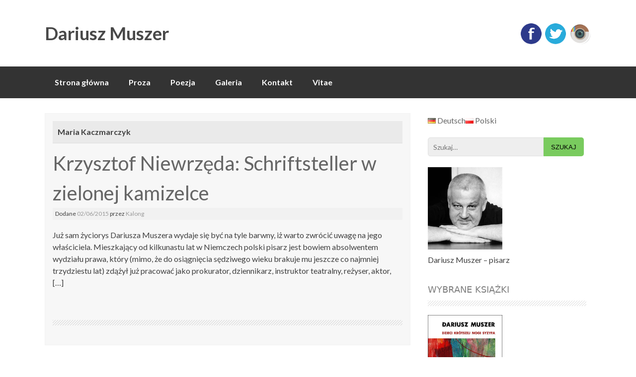

--- FILE ---
content_type: text/html; charset=UTF-8
request_url: https://dariusz-muszer.de/pl/tag/maria-kaczmarczyk/
body_size: 11990
content:
<!DOCTYPE html><html lang="pl-PL"><head><meta charset="UTF-8"><meta name="viewport" content="width=device-width, initial-scale=1"><title>Maria Kaczmarczyk Archive - Dariusz Muszer</title><link rel="profile" href="http://gmpg.org/xfn/11"><link rel="pingback" href="https://dariusz-muszer.de/pl/xmlrpc.php"><meta name='robots' content='index, follow, max-image-preview:large, max-snippet:-1, max-video-preview:-1' /><style>img:is([sizes="auto" i], [sizes^="auto," i]) { contain-intrinsic-size: 3000px 1500px }</style><link rel="canonical" href="https://dariusz-muszer.de/pl/tag/maria-kaczmarczyk/" /><meta property="og:locale" content="pl_PL" /><meta property="og:type" content="article" /><meta property="og:title" content="Maria Kaczmarczyk Archive - Dariusz Muszer" /><meta property="og:url" content="https://dariusz-muszer.de/pl/tag/maria-kaczmarczyk/" /><meta property="og:site_name" content="Dariusz Muszer" /><meta name="twitter:card" content="summary_large_image" /> <script type="application/ld+json" class="yoast-schema-graph">{"@context":"https://schema.org","@graph":[{"@type":"CollectionPage","@id":"https://dariusz-muszer.de/pl/tag/maria-kaczmarczyk/","url":"https://dariusz-muszer.de/pl/tag/maria-kaczmarczyk/","name":"Maria Kaczmarczyk Archive - Dariusz Muszer","isPartOf":{"@id":"https://dariusz-muszer.de/pl/#website"},"breadcrumb":{"@id":"https://dariusz-muszer.de/pl/tag/maria-kaczmarczyk/#breadcrumb"},"inLanguage":"pl-PL"},{"@type":"BreadcrumbList","@id":"https://dariusz-muszer.de/pl/tag/maria-kaczmarczyk/#breadcrumb","itemListElement":[{"@type":"ListItem","position":1,"name":"Strona główna","item":"https://dariusz-muszer.de/pl/"},{"@type":"ListItem","position":2,"name":"Maria Kaczmarczyk"}]},{"@type":"WebSite","@id":"https://dariusz-muszer.de/pl/#website","url":"https://dariusz-muszer.de/pl/","name":"Dariusz Muszer","description":"pisarz","potentialAction":[{"@type":"SearchAction","target":{"@type":"EntryPoint","urlTemplate":"https://dariusz-muszer.de/pl/?s={search_term_string}"},"query-input":{"@type":"PropertyValueSpecification","valueRequired":true,"valueName":"search_term_string"}}],"inLanguage":"pl-PL"}]}</script> <link rel='dns-prefetch' href='//fonts.googleapis.com' /><link rel="alternate" type="application/rss+xml" title="Dariusz Muszer &raquo; Kanał z wpisami" href="https://dariusz-muszer.de/pl/feed/" /><link rel="alternate" type="application/rss+xml" title="Dariusz Muszer &raquo; Kanał z wpisami otagowanymi jako Maria Kaczmarczyk" href="https://dariusz-muszer.de/pl/tag/maria-kaczmarczyk/feed/" /> <script defer src="[data-uri]"></script> <style id='wp-emoji-styles-inline-css' type='text/css'>img.wp-smiley, img.emoji {
		display: inline !important;
		border: none !important;
		box-shadow: none !important;
		height: 1em !important;
		width: 1em !important;
		margin: 0 0.07em !important;
		vertical-align: -0.1em !important;
		background: none !important;
		padding: 0 !important;
	}</style><link rel='stylesheet' id='wp-block-library-css' href='https://dariusz-muszer.de/pl/wp-includes/css/dist/block-library/style.min.css?ver=6.8.3' type='text/css' media='all' /><style id='classic-theme-styles-inline-css' type='text/css'>/*! This file is auto-generated */
.wp-block-button__link{color:#fff;background-color:#32373c;border-radius:9999px;box-shadow:none;text-decoration:none;padding:calc(.667em + 2px) calc(1.333em + 2px);font-size:1.125em}.wp-block-file__button{background:#32373c;color:#fff;text-decoration:none}</style><style id='global-styles-inline-css' type='text/css'>:root{--wp--preset--aspect-ratio--square: 1;--wp--preset--aspect-ratio--4-3: 4/3;--wp--preset--aspect-ratio--3-4: 3/4;--wp--preset--aspect-ratio--3-2: 3/2;--wp--preset--aspect-ratio--2-3: 2/3;--wp--preset--aspect-ratio--16-9: 16/9;--wp--preset--aspect-ratio--9-16: 9/16;--wp--preset--color--black: #000000;--wp--preset--color--cyan-bluish-gray: #abb8c3;--wp--preset--color--white: #ffffff;--wp--preset--color--pale-pink: #f78da7;--wp--preset--color--vivid-red: #cf2e2e;--wp--preset--color--luminous-vivid-orange: #ff6900;--wp--preset--color--luminous-vivid-amber: #fcb900;--wp--preset--color--light-green-cyan: #7bdcb5;--wp--preset--color--vivid-green-cyan: #00d084;--wp--preset--color--pale-cyan-blue: #8ed1fc;--wp--preset--color--vivid-cyan-blue: #0693e3;--wp--preset--color--vivid-purple: #9b51e0;--wp--preset--gradient--vivid-cyan-blue-to-vivid-purple: linear-gradient(135deg,rgba(6,147,227,1) 0%,rgb(155,81,224) 100%);--wp--preset--gradient--light-green-cyan-to-vivid-green-cyan: linear-gradient(135deg,rgb(122,220,180) 0%,rgb(0,208,130) 100%);--wp--preset--gradient--luminous-vivid-amber-to-luminous-vivid-orange: linear-gradient(135deg,rgba(252,185,0,1) 0%,rgba(255,105,0,1) 100%);--wp--preset--gradient--luminous-vivid-orange-to-vivid-red: linear-gradient(135deg,rgba(255,105,0,1) 0%,rgb(207,46,46) 100%);--wp--preset--gradient--very-light-gray-to-cyan-bluish-gray: linear-gradient(135deg,rgb(238,238,238) 0%,rgb(169,184,195) 100%);--wp--preset--gradient--cool-to-warm-spectrum: linear-gradient(135deg,rgb(74,234,220) 0%,rgb(151,120,209) 20%,rgb(207,42,186) 40%,rgb(238,44,130) 60%,rgb(251,105,98) 80%,rgb(254,248,76) 100%);--wp--preset--gradient--blush-light-purple: linear-gradient(135deg,rgb(255,206,236) 0%,rgb(152,150,240) 100%);--wp--preset--gradient--blush-bordeaux: linear-gradient(135deg,rgb(254,205,165) 0%,rgb(254,45,45) 50%,rgb(107,0,62) 100%);--wp--preset--gradient--luminous-dusk: linear-gradient(135deg,rgb(255,203,112) 0%,rgb(199,81,192) 50%,rgb(65,88,208) 100%);--wp--preset--gradient--pale-ocean: linear-gradient(135deg,rgb(255,245,203) 0%,rgb(182,227,212) 50%,rgb(51,167,181) 100%);--wp--preset--gradient--electric-grass: linear-gradient(135deg,rgb(202,248,128) 0%,rgb(113,206,126) 100%);--wp--preset--gradient--midnight: linear-gradient(135deg,rgb(2,3,129) 0%,rgb(40,116,252) 100%);--wp--preset--font-size--small: 13px;--wp--preset--font-size--medium: 20px;--wp--preset--font-size--large: 36px;--wp--preset--font-size--x-large: 42px;--wp--preset--spacing--20: 0.44rem;--wp--preset--spacing--30: 0.67rem;--wp--preset--spacing--40: 1rem;--wp--preset--spacing--50: 1.5rem;--wp--preset--spacing--60: 2.25rem;--wp--preset--spacing--70: 3.38rem;--wp--preset--spacing--80: 5.06rem;--wp--preset--shadow--natural: 6px 6px 9px rgba(0, 0, 0, 0.2);--wp--preset--shadow--deep: 12px 12px 50px rgba(0, 0, 0, 0.4);--wp--preset--shadow--sharp: 6px 6px 0px rgba(0, 0, 0, 0.2);--wp--preset--shadow--outlined: 6px 6px 0px -3px rgba(255, 255, 255, 1), 6px 6px rgba(0, 0, 0, 1);--wp--preset--shadow--crisp: 6px 6px 0px rgba(0, 0, 0, 1);}:where(.is-layout-flex){gap: 0.5em;}:where(.is-layout-grid){gap: 0.5em;}body .is-layout-flex{display: flex;}.is-layout-flex{flex-wrap: wrap;align-items: center;}.is-layout-flex > :is(*, div){margin: 0;}body .is-layout-grid{display: grid;}.is-layout-grid > :is(*, div){margin: 0;}:where(.wp-block-columns.is-layout-flex){gap: 2em;}:where(.wp-block-columns.is-layout-grid){gap: 2em;}:where(.wp-block-post-template.is-layout-flex){gap: 1.25em;}:where(.wp-block-post-template.is-layout-grid){gap: 1.25em;}.has-black-color{color: var(--wp--preset--color--black) !important;}.has-cyan-bluish-gray-color{color: var(--wp--preset--color--cyan-bluish-gray) !important;}.has-white-color{color: var(--wp--preset--color--white) !important;}.has-pale-pink-color{color: var(--wp--preset--color--pale-pink) !important;}.has-vivid-red-color{color: var(--wp--preset--color--vivid-red) !important;}.has-luminous-vivid-orange-color{color: var(--wp--preset--color--luminous-vivid-orange) !important;}.has-luminous-vivid-amber-color{color: var(--wp--preset--color--luminous-vivid-amber) !important;}.has-light-green-cyan-color{color: var(--wp--preset--color--light-green-cyan) !important;}.has-vivid-green-cyan-color{color: var(--wp--preset--color--vivid-green-cyan) !important;}.has-pale-cyan-blue-color{color: var(--wp--preset--color--pale-cyan-blue) !important;}.has-vivid-cyan-blue-color{color: var(--wp--preset--color--vivid-cyan-blue) !important;}.has-vivid-purple-color{color: var(--wp--preset--color--vivid-purple) !important;}.has-black-background-color{background-color: var(--wp--preset--color--black) !important;}.has-cyan-bluish-gray-background-color{background-color: var(--wp--preset--color--cyan-bluish-gray) !important;}.has-white-background-color{background-color: var(--wp--preset--color--white) !important;}.has-pale-pink-background-color{background-color: var(--wp--preset--color--pale-pink) !important;}.has-vivid-red-background-color{background-color: var(--wp--preset--color--vivid-red) !important;}.has-luminous-vivid-orange-background-color{background-color: var(--wp--preset--color--luminous-vivid-orange) !important;}.has-luminous-vivid-amber-background-color{background-color: var(--wp--preset--color--luminous-vivid-amber) !important;}.has-light-green-cyan-background-color{background-color: var(--wp--preset--color--light-green-cyan) !important;}.has-vivid-green-cyan-background-color{background-color: var(--wp--preset--color--vivid-green-cyan) !important;}.has-pale-cyan-blue-background-color{background-color: var(--wp--preset--color--pale-cyan-blue) !important;}.has-vivid-cyan-blue-background-color{background-color: var(--wp--preset--color--vivid-cyan-blue) !important;}.has-vivid-purple-background-color{background-color: var(--wp--preset--color--vivid-purple) !important;}.has-black-border-color{border-color: var(--wp--preset--color--black) !important;}.has-cyan-bluish-gray-border-color{border-color: var(--wp--preset--color--cyan-bluish-gray) !important;}.has-white-border-color{border-color: var(--wp--preset--color--white) !important;}.has-pale-pink-border-color{border-color: var(--wp--preset--color--pale-pink) !important;}.has-vivid-red-border-color{border-color: var(--wp--preset--color--vivid-red) !important;}.has-luminous-vivid-orange-border-color{border-color: var(--wp--preset--color--luminous-vivid-orange) !important;}.has-luminous-vivid-amber-border-color{border-color: var(--wp--preset--color--luminous-vivid-amber) !important;}.has-light-green-cyan-border-color{border-color: var(--wp--preset--color--light-green-cyan) !important;}.has-vivid-green-cyan-border-color{border-color: var(--wp--preset--color--vivid-green-cyan) !important;}.has-pale-cyan-blue-border-color{border-color: var(--wp--preset--color--pale-cyan-blue) !important;}.has-vivid-cyan-blue-border-color{border-color: var(--wp--preset--color--vivid-cyan-blue) !important;}.has-vivid-purple-border-color{border-color: var(--wp--preset--color--vivid-purple) !important;}.has-vivid-cyan-blue-to-vivid-purple-gradient-background{background: var(--wp--preset--gradient--vivid-cyan-blue-to-vivid-purple) !important;}.has-light-green-cyan-to-vivid-green-cyan-gradient-background{background: var(--wp--preset--gradient--light-green-cyan-to-vivid-green-cyan) !important;}.has-luminous-vivid-amber-to-luminous-vivid-orange-gradient-background{background: var(--wp--preset--gradient--luminous-vivid-amber-to-luminous-vivid-orange) !important;}.has-luminous-vivid-orange-to-vivid-red-gradient-background{background: var(--wp--preset--gradient--luminous-vivid-orange-to-vivid-red) !important;}.has-very-light-gray-to-cyan-bluish-gray-gradient-background{background: var(--wp--preset--gradient--very-light-gray-to-cyan-bluish-gray) !important;}.has-cool-to-warm-spectrum-gradient-background{background: var(--wp--preset--gradient--cool-to-warm-spectrum) !important;}.has-blush-light-purple-gradient-background{background: var(--wp--preset--gradient--blush-light-purple) !important;}.has-blush-bordeaux-gradient-background{background: var(--wp--preset--gradient--blush-bordeaux) !important;}.has-luminous-dusk-gradient-background{background: var(--wp--preset--gradient--luminous-dusk) !important;}.has-pale-ocean-gradient-background{background: var(--wp--preset--gradient--pale-ocean) !important;}.has-electric-grass-gradient-background{background: var(--wp--preset--gradient--electric-grass) !important;}.has-midnight-gradient-background{background: var(--wp--preset--gradient--midnight) !important;}.has-small-font-size{font-size: var(--wp--preset--font-size--small) !important;}.has-medium-font-size{font-size: var(--wp--preset--font-size--medium) !important;}.has-large-font-size{font-size: var(--wp--preset--font-size--large) !important;}.has-x-large-font-size{font-size: var(--wp--preset--font-size--x-large) !important;}
:where(.wp-block-post-template.is-layout-flex){gap: 1.25em;}:where(.wp-block-post-template.is-layout-grid){gap: 1.25em;}
:where(.wp-block-columns.is-layout-flex){gap: 2em;}:where(.wp-block-columns.is-layout-grid){gap: 2em;}
:root :where(.wp-block-pullquote){font-size: 1.5em;line-height: 1.6;}</style><link rel='stylesheet' id='uaf_client_css-css' href='https://dariusz-muszer.de/pl/wp-content/uploads/sites/2/useanyfont/uaf.css?ver=1738189366' type='text/css' media='all' /><link rel='stylesheet' id='wp-lightbox-2.min.css-css' href='https://dariusz-muszer.de/pl/wp-content/cache/autoptimize/2/autoptimize_single_6f2c9a3e02775dbdc123479abc34ff68.php?ver=1.3.4' type='text/css' media='all' /><link rel='stylesheet' id='pluto-slider-style-css' href='https://dariusz-muszer.de/pl/wp-content/cache/autoptimize/2/autoptimize_single_0e97524a87bac1c6538097eb64f64b83.php?ver=6.8.3' type='text/css' media='all' /><link rel='stylesheet' id='pluto-fonts-css' href='//fonts.googleapis.com/css?family=Lato%3A300%2C400%2C700&#038;ver=6.8.3' type='text/css' media='all' /><link rel='stylesheet' id='pluto-style-css' href='https://dariusz-muszer.de/pl/wp-content/cache/autoptimize/2/autoptimize_single_48705f092c753d43b8d2a3115f50c319.php?ver=6.8.3' type='text/css' media='all' /><link rel='stylesheet' id='tablepress-default-css' href='https://dariusz-muszer.de/pl/wp-content/cache/autoptimize/2/autoptimize_single_9bae56f46cb8d01d16bc7087bd985c35.php?ver=3.0.3' type='text/css' media='all' /> <script defer type="text/javascript" src="https://dariusz-muszer.de/pl/wp-includes/js/jquery/jquery.min.js?ver=3.7.1" id="jquery-core-js"></script> <script defer type="text/javascript" src="https://dariusz-muszer.de/pl/wp-includes/js/jquery/jquery-migrate.min.js?ver=3.4.1" id="jquery-migrate-js"></script> <script defer type="text/javascript" src="https://dariusz-muszer.de/pl/wp-content/themes/pluto/js/jquery.bxslider.min.js?ver=6.8.3" id="pluto-slider-js"></script> <link rel="https://api.w.org/" href="https://dariusz-muszer.de/pl/wp-json/" /><link rel="alternate" title="JSON" type="application/json" href="https://dariusz-muszer.de/pl/wp-json/wp/v2/tags/34" /><link rel="EditURI" type="application/rsd+xml" title="RSD" href="https://dariusz-muszer.de/pl/xmlrpc.php?rsd" /><meta name="generator" content="WordPress 6.8.3" /><link rel="preconnect" href="https://fonts.googleapis.com"><link rel="preconnect" href="https://fonts.gstatic.com"><link rel="alternate" hreflang="x-default" href="https://dariusz-muszer.de/pl/tag/maria-kaczmarczyk/" title="Polski" /><style></style><style type="text/css">.broken_link, a.broken_link {
	text-decoration: line-through;
}</style><link rel="icon" href="https://dariusz-muszer.de/pl/wp-content/uploads/sites/2/2015/06/cropped-Dariusz-Muszer-Portrait-Auschnitt-32x32.jpg" sizes="32x32" /><link rel="icon" href="https://dariusz-muszer.de/pl/wp-content/uploads/sites/2/2015/06/cropped-Dariusz-Muszer-Portrait-Auschnitt-192x192.jpg" sizes="192x192" /><link rel="apple-touch-icon" href="https://dariusz-muszer.de/pl/wp-content/uploads/sites/2/2015/06/cropped-Dariusz-Muszer-Portrait-Auschnitt-180x180.jpg" /><meta name="msapplication-TileImage" content="https://dariusz-muszer.de/pl/wp-content/uploads/sites/2/2015/06/cropped-Dariusz-Muszer-Portrait-Auschnitt-270x270.jpg" /><style id="egf-frontend-styles" type="text/css">p {} h1 {} h2 {} h3 {} h4 {} h5 {} h6 {}</style></head><body class="archive tag tag-maria-kaczmarczyk tag-34 wp-theme-pluto group-blog"><div id="page" class="hfeed site"><header id="masthead" class="site-header" role="banner"><div class="site-branding"><h1 class="site-title"><a href="https://dariusz-muszer.de/pl/" title="Dariusz Muszer" rel="home">Dariusz Muszer</a></h1></div><div id="social_icons"> <a target="_blank" href="https://www.facebook.com/dariusz.muszer/" title="Facebook" ><img src="https://dariusz-muszer.de/pl/wp-content/themes/pluto/images/facebook.png"></a> <a target="_blank" href="https://twitter.com/DariuszMuszer" title="Twitter" ><img src="https://dariusz-muszer.de/pl/wp-content/themes/pluto/images/twitter.png"></a> <a target="_blank" href="https://www.instagram.com/dariusz.muszer/" title="Instagram" ><img src="https://dariusz-muszer.de/pl/wp-content/themes/pluto/images/instagram.png"></a></div></header><nav id="site-navigation" class="main-navigation" role="navigation"><div id="nav-container"><h1 class="menu-toggle">Menu</h1><div class="screen-reader-text skip-link"><a href="#content" title="Skip to content">Skip to content</a></div><div class="menu"><ul><li ><a href="https://dariusz-muszer.de/pl/">Strona główna</a></li><li class="page_item page-item-92 page_item_has_children"><a href="https://dariusz-muszer.de/pl/proza/">Proza</a><ul class='children'><li class="page_item page-item-1323"><a href="https://dariusz-muszer.de/pl/proza/czlowiek-z-kowadlem/">Człowiek z kowadłem</a></li><li class="page_item page-item-1209"><a href="https://dariusz-muszer.de/pl/proza/basnie-norweskie/">Baśnie norweskie</a></li><li class="page_item page-item-1021"><a href="https://dariusz-muszer.de/pl/proza/pole-czaszek/">Pole Czaszek</a></li><li class="page_item page-item-112"><a href="https://dariusz-muszer.de/pl/proza/homepage-boga/">Homepage Boga</a></li><li class="page_item page-item-109"><a href="https://dariusz-muszer.de/pl/proza/lummick/">Lummick</a></li><li class="page_item page-item-101"><a href="https://dariusz-muszer.de/pl/proza/wolnosc-pachnie-wanilia/">Wolność pachnie wanilią</a></li><li class="page_item page-item-97"><a href="https://dariusz-muszer.de/pl/proza/niebieski/">Niebieski</a></li><li class="page_item page-item-94"><a href="https://dariusz-muszer.de/pl/proza/ludziojad/">Ludziojad</a></li></ul></li><li class="page_item page-item-5 page_item_has_children"><a href="https://dariusz-muszer.de/pl/poezja/">Poezja</a><ul class='children'><li class="page_item page-item-1523"><a href="https://dariusz-muszer.de/pl/poezja/dzieci-krotszej-nogi-syzyfa/">Dzieci krótszej nogi Syzyfa</a></li><li class="page_item page-item-1509"><a href="https://dariusz-muszer.de/pl/poezja/ksiega-ramion-deszczu/">Księga ramion deszczu</a></li><li class="page_item page-item-1311"><a href="https://dariusz-muszer.de/pl/poezja/wiersze-poniemieckie/">Wiersze poniemieckie</a></li><li class="page_item page-item-81"><a href="https://dariusz-muszer.de/pl/poezja/zapomniany-strajk/">Zapomniany strajk</a></li><li class="page_item page-item-69"><a href="https://dariusz-muszer.de/pl/poezja/jestem-chlop/">Jestem chłop</a></li><li class="page_item page-item-57"><a href="https://dariusz-muszer.de/pl/poezja/wszyscy-moi-nieznajomi/">Wszyscy moi nieznajomi</a></li><li class="page_item page-item-27"><a href="https://dariusz-muszer.de/pl/poezja/ksiega-zielonej-kamizelki/">Księga zielonej kamizelki</a></li><li class="page_item page-item-49"><a href="https://dariusz-muszer.de/pl/poezja/panna-franciszka-pomylony-akordeon/">Panna Franciszka, pomylony akordeon</a></li><li class="page_item page-item-35"><a href="https://dariusz-muszer.de/pl/poezja/pestki-i-ogryzki/">Pestki i ogryzki</a></li><li class="page_item page-item-13"><a href="https://dariusz-muszer.de/pl/poezja/zatrzymane-wersy/">Zatrzymane wersy</a></li><li class="page_item page-item-85"><a href="https://dariusz-muszer.de/pl/poezja/cudowny-swiat-zepsutych-mrowek/">Cudowny świat zepsutych mrówek</a></li></ul></li><li class="page_item page-item-799"><a href="https://dariusz-muszer.de/pl/galeria/">Galeria</a></li><li class="page_item page-item-232"><a href="https://dariusz-muszer.de/pl/kontakt/">Kontakt</a></li><li class="page_item page-item-9"><a href="https://dariusz-muszer.de/pl/vitae/">Vitae</a></li></ul></div></div></nav><div id="content" class="site-content"><section id="primary" class="content-area"><main id="main" class="site-main" role="main"><header class="page-header"><h1 class="page-title"> Maria Kaczmarczyk</h1></header><article id="post-150" class="post-150 post type-post status-publish format-standard hentry category-cudowny-swiat-zepsutych-mrowek category-ksiega-zielonej-kamizelki category-ludziojad category-recenzja category-wolnosc-pachnie-wanilia tag-a1-verlag tag-cudowny-swiat-zepsutych-mrowek tag-dariusz-muszer tag-erulier tag-krzysztof-niewrzeda tag-ksiega-zielonej-kamizelki tag-ludziojad tag-maria-kaczmarczyk tag-naletnik tag-pogranicza tag-samo-zycie tag-studium tag-topos"><header class="entry-header"><h1 class="entry-title"><a href="https://dariusz-muszer.de/pl/krzysztof-niewrzeda-schriftsteller-w-zielonej-kamizelce/" rel="bookmark">Krzysztof Niewrzęda: Schriftsteller w zielonej kamizelce</a></h1><div class="entry-meta"> <span class="posted-on">Dodane <a href="https://dariusz-muszer.de/pl/krzysztof-niewrzeda-schriftsteller-w-zielonej-kamizelce/" title="10:47" rel="bookmark"><time class="entry-date published" datetime="2015-06-02T10:47:36+02:00">02/06/2015</time><time class="updated" datetime="2015-06-08T10:27:52+02:00">08/06/2015</time></a></span><span class="byline"> przez <span class="author vcard"><a class="url fn n" href="https://dariusz-muszer.de/pl/author/kalong/" title="View all posts by Kalong">Kalong</a></span></span></div></header><div class="entry-content"><p>Już sam życiorys Dariusza Muszera wydaje się być na tyle barwny, iż warto zwrócić uwagę na jego właściciela. Mieszkający od kilkunastu lat w Niemczech polski pisarz jest bowiem absolwentem wydziału prawa, który (mimo, że do osiągnięcia sędziwego wieku brakuje mu jeszcze co najmniej trzydziestu lat) zdążył już pracować jako prokurator, dziennikarz, instruktor teatralny, reżyser, aktor, [&hellip;]</p></div></article></main></section><div id="secondary" class="widget-area" role="complementary"><aside id="mslswidget-5" class="widget widget_mslswidget"><a href="https://dariusz-muszer.de/" title="Deutsch "><img src="https://dariusz-muszer.de/pl/wp-content/plugins/multisite-language-switcher/flags/de.png" alt="de_DE" /> Deutsch </a><a href="https://dariusz-muszer.de/pl/tag/maria-kaczmarczyk/" title="Polski" class="current_language"><img src="https://dariusz-muszer.de/pl/wp-content/plugins/multisite-language-switcher/flags/pl.png" alt="pl_PL" /> Polski</a></aside><aside id="search-2" class="widget widget_search"><form role="search" method="get" class="search-form" action="https://dariusz-muszer.de/pl/"> <label> <span class="screen-reader-text">Search for:</span> <input type="search" class="search-field" placeholder="Szukaj&hellip;" value="" name="s" title="Search for:"> </label> <input type="submit" class="search-submit" value="Szukaj"></form></aside><aside id="widget_sp_image-2" class="widget widget_sp_image"><a href="http://dariusz-muszer.de/pl/vitae/" target="_self" class="widget_sp_image-image-link"><img width="150" height="186" alt="Dariusz Muszer" class="attachment-150x186 alignleft" style="max-width: 100%;" src="http://dariusz-muszer.de/pl/wp-content/uploads/sites/2/2015/06/Dariusz-Muszer-Portrait-Auschnitt.jpg" /></a><div class="widget_sp_image-description" ><p>Dariusz Muszer – pisarz</p></div></aside><aside id="widget_sp_image-18" class="widget widget_sp_image"><h1 class="widget-title">Wybrane książki</h1><a href="http://dariusz-muszer.de/pl/poezja/dzieci-krotszej-nogi-syzyfa/" target="_self" class="widget_sp_image-image-link" title="Wybrane książki"><img width="150" height="197" alt="Dzieci krótszej nogi Syzyfa - Dariusz Muszer" class="attachment-150x197 alignleft" style="max-width: 100%;" src="http://dariusz-muszer.de/pl/wp-content/uploads/sites/2/2021/05/dzieci-krotszej-nogi-Syzyfa-Muszer.jpg" /></a></aside><aside id="widget_sp_image-17" class="widget widget_sp_image"><a href="http://dariusz-muszer.de/pl/poezja/ksiega-ramion-deszczu/" target="_self" class="widget_sp_image-image-link"><img width="150" height="197" alt="Księga ramion deszczu - Dariusz Muszer" class="attachment-150x197 alignleft" style="max-width: 100%;" src="http://dariusz-muszer.de/pl/wp-content/uploads/sites/2/2021/05/ksiega-ramion-deszczu.jpg" /></a></aside><aside id="widget_sp_image-14" class="widget widget_sp_image"><a href="http://dariusz-muszer.de/pl/proza/czlowiek-z-kowadlem/" target="_self" class="widget_sp_image-image-link"><img width="150" height="197" alt="Muszer Czlowiek z kowadlem" class="attachment-150x197 alignleft" style="max-width: 100%;" src="http://dariusz-muszer.de/pl/wp-content/uploads/sites/2/2019/09/muszer-czlowiek-z-kowadlem.jpg" /></a></aside><aside id="widget_sp_image-15" class="widget widget_sp_image"><a href="http://dariusz-muszer.de/pl/poezja/wiersze-poniemieckie/" target="_self" class="widget_sp_image-image-link"><img width="150" height="197" alt="Muszer Wiersze poniemieckie" class="attachment-150x197 alignleft" style="max-width: 100%;" src="http://dariusz-muszer.de/pl/wp-content/uploads/sites/2/2019/09/muszer-wiersze-poniemieckie.jpg" /></a></aside><aside id="widget_sp_image-5" class="widget widget_sp_image"><a href="http://dariusz-muszer.de/pl/proza/basnie-norweskie/" target="_self" class="widget_sp_image-image-link"><img width="150" height="197" alt="Baśnie norweskie" class="attachment-150x197 alignleft" style="max-width: 100%;" src="http://dariusz-muszer.de/pl/wp-content/uploads/sites/2/2019/02/basnie-norweskie_rgb.jpg" /></a></aside><aside id="widget_sp_image-11" class="widget widget_sp_image"><a href="http://dariusz-muszer.de/pl/proza/pole-czaszek/" target="_self" class="widget_sp_image-image-link"><img width="150" height="197" alt="Pole Czaszek" class="attachment-150x197 alignleft" style="max-width: 100%;" src="http://dariusz-muszer.de/pl/wp-content/uploads/sites/2/2018/01/pole-czaszek-muszer-web.jpg" /></a></aside><aside id="widget_sp_image-8" class="widget widget_sp_image"><a href="http://dariusz-muszer.de/pl/proza/homepage-boga/" target="_self" class="widget_sp_image-image-link"><img width="150" height="150" alt="Homepage Boga" class="attachment-150x150 alignleft" style="max-width: 100%;" src="http://dariusz-muszer.de/pl/wp-content/uploads/sites/2/2015/06/homepage-boga.jpg" /></a></aside><aside id="widget_sp_image-7" class="widget widget_sp_image"><a href="http://dariusz-muszer.de/pl/proza/lummick/" target="_self" class="widget_sp_image-image-link"><img width="150" height="213" alt="Lummick" class="attachment-150x213 alignleft" style="max-width: 100%;" src="http://dariusz-muszer.de/pl/wp-content/uploads/sites/2/2015/06/lummick-e-book.jpg" /></a></aside><aside id="widget_sp_image-9" class="widget widget_sp_image"><a href="http://dariusz-muszer.de/pl/proza/wolnosc-pachnie-wanilia/" target="_self" class="widget_sp_image-image-link"><img width="150" height="150" alt="Wolność pachnie wanilią" class="attachment-150x150 alignleft" style="max-width: 100%;" src="http://dariusz-muszer.de/pl/wp-content/uploads/sites/2/2015/06/wolnosc-pachnie-wanilia.jpg" /></a></aside><aside id="widget_sp_image-10" class="widget widget_sp_image"><a href="http://dariusz-muszer.de/pl/proza/niebieski/" target="_self" class="widget_sp_image-image-link"><img width="150" height="150" alt="Niebieski" class="attachment-150x150 alignleft" style="max-width: 100%;" src="http://dariusz-muszer.de/pl/wp-content/uploads/sites/2/2015/06/niebieski.jpg" /></a></aside><aside id="widget_sp_image-12" class="widget widget_sp_image"><a href="http://dariusz-muszer.de/pl/poezja/wszyscy-moi-nieznajomi/" target="_self" class="widget_sp_image-image-link"><img width="150" height="208" alt="Wszyscy moi nieznajomi" class="attachment-150x208 alignleft" style="max-width: 100%;" src="http://dariusz-muszer.de/pl/wp-content/uploads/sites/2/2015/06/wszyscy-moi-nieznajomi.jpg" /></a></aside><aside id="widget_sp_image-13" class="widget widget_sp_image"><a href="http://dariusz-muszer.de/pl/poezja/jestem-chlop/" target="_self" class="widget_sp_image-image-link"><img width="150" height="212" src="https://dariusz-muszer.de/pl/wp-content/uploads/sites/2/2015/06/jestem-chlop-213x300.jpg" class="attachment-150x212 alignleft" alt="Jestem chłop" style="max-width: 100%;" decoding="async" loading="lazy" srcset="https://dariusz-muszer.de/pl/wp-content/uploads/sites/2/2015/06/jestem-chlop-213x300.jpg 213w, https://dariusz-muszer.de/pl/wp-content/uploads/sites/2/2015/06/jestem-chlop-142x200.jpg 142w, https://dariusz-muszer.de/pl/wp-content/uploads/sites/2/2015/06/jestem-chlop.jpg 600w" sizes="auto, (max-width: 150px) 100vw, 150px" /></a></aside><aside id="categories-2" class="widget widget_categories"><h1 class="widget-title">Kategorie</h1><ul><li class="cat-item cat-item-1"><a href="https://dariusz-muszer.de/pl/category/allgemein/">Allgemein</a> (2)</li><li class="cat-item cat-item-288"><a href="https://dariusz-muszer.de/pl/category/basnie-norweskie/">Baśnie norweskie</a> (15)</li><li class="cat-item cat-item-27"><a href="https://dariusz-muszer.de/pl/category/cudowny-swiat-zepsutych-mrowek/">Cudowny świat zepsutych mrówek</a> (1)</li><li class="cat-item cat-item-355"><a href="https://dariusz-muszer.de/pl/category/dzieci-krotszej-nogi-syzyfa/">Dzieci krótszej nogi Syzyfa</a> (5)</li><li class="cat-item cat-item-65"><a href="https://dariusz-muszer.de/pl/category/homepage-boga/">Homepage Boga</a> (6)</li><li class="cat-item cat-item-185"><a href="https://dariusz-muszer.de/pl/category/ilanka/">Ilanka</a> (1)</li><li class="cat-item cat-item-52"><a href="https://dariusz-muszer.de/pl/category/jestem-chlop/">Jestem chłop</a> (4)</li><li class="cat-item cat-item-28"><a href="https://dariusz-muszer.de/pl/category/ksiega-zielonej-kamizelki/">Księga zielonej kamizelki</a> (3)</li><li class="cat-item cat-item-2"><a href="https://dariusz-muszer.de/pl/category/laudacja/">Laudacja</a> (1)</li><li class="cat-item cat-item-29"><a href="https://dariusz-muszer.de/pl/category/ludziojad/">Ludziojad</a> (2)</li><li class="cat-item cat-item-118"><a href="https://dariusz-muszer.de/pl/category/lummick/">Lummick</a> (2)</li><li class="cat-item cat-item-60"><a href="https://dariusz-muszer.de/pl/category/niebieski/">Niebieski</a> (5)</li><li class="cat-item cat-item-302"><a href="https://dariusz-muszer.de/pl/category/niewinni/">Niewinni</a> (5)</li><li class="cat-item cat-item-149"><a href="https://dariusz-muszer.de/pl/category/notatki-na-blankietach/">Notatki na blankietach</a> (17)</li><li class="cat-item cat-item-209"><a href="https://dariusz-muszer.de/pl/category/opowiadanie/">Opowiadanie</a> (8)</li><li class="cat-item cat-item-142"><a href="https://dariusz-muszer.de/pl/category/pole-czaszek/">Pole Czaszek</a> (4)</li><li class="cat-item cat-item-9"><a href="https://dariusz-muszer.de/pl/category/recenzja/">Recenzja</a> (34)</li><li class="cat-item cat-item-4"><a href="https://dariusz-muszer.de/pl/category/wolnosc-pachnie-wanilia/">Wolność pachnie wanilią</a> (18)</li><li class="cat-item cat-item-53"><a href="https://dariusz-muszer.de/pl/category/wszyscy-moi-nieznajomi/">Wszyscy moi nieznajomi</a> (6)</li><li class="cat-item cat-item-18"><a href="https://dariusz-muszer.de/pl/category/wywiad/">Wywiad</a> (5)</li><li class="cat-item cat-item-241"><a href="https://dariusz-muszer.de/pl/category/ze-wspomnien-krzaczka-porzeczki/">Ze wspomnień krzaczka porzeczki</a> (13)</li></ul></aside><aside id="widget_sp_image-3" class="widget widget_sp_image"><h1 class="widget-title">Dariusz Muszer na Polska Canada</h1><a href="http://www.polskacanada.com/?s=Muszer" target="_self" class="widget_sp_image-image-link" title="Dariusz Muszer na Polska Canada"><img width="200" height="173" alt="Dariusz Muszer na Polska Canada" class="attachment-200x173 alignleft" style="max-width: 100%;" src="http://dariusz-muszer.de/pl/wp-content/uploads/sites/2/2015/06/LogoPolskaCanada3-300x259.jpg" /></a></aside><aside id="widget_sp_image-4" class="widget widget_sp_image"><h1 class="widget-title">123. Hannover &#8211; blog</h1><a href="http://www.wforma.eu/123-hannover-dariusza-muszera.html" target="_self" class="widget_sp_image-image-link" title="123. Hannover &#8211; blog"><img width="200" height="49" alt="123. Hannover - blog na stronie Wydawnictwa Forma" class="attachment-200x49" style="max-width: 100%;" src="http://dariusz-muszer.de/pl/wp-content/uploads/sites/2/2015/06/blog_forma_muszer.jpg" /></a></aside><aside id="meta-2" class="widget widget_meta"><h1 class="widget-title">Meta</h1><ul><li><a rel="nofollow" href="https://dariusz-muszer.de/pl/wp-login.php">Zaloguj się</a></li><li><a href="https://dariusz-muszer.de/pl/feed/">Kanał wpisów</a></li><li><a href="https://dariusz-muszer.de/pl/comments/feed/">Kanał komentarzy</a></li><li><a href="https://pl.wordpress.org/">WordPress.org</a></li></ul></aside></div></div><footer id="colophon" class="site-footer" role="contentinfo"><div id="footer-container"><div id="footer-navigation"><div class="menu"><ul><li ><a href="https://dariusz-muszer.de/pl/">Strona główna</a></li><li class="page_item page-item-92 page_item_has_children"><a href="https://dariusz-muszer.de/pl/proza/">Proza</a><ul class='children'><li class="page_item page-item-1323"><a href="https://dariusz-muszer.de/pl/proza/czlowiek-z-kowadlem/">Człowiek z kowadłem</a></li><li class="page_item page-item-1209"><a href="https://dariusz-muszer.de/pl/proza/basnie-norweskie/">Baśnie norweskie</a></li><li class="page_item page-item-1021"><a href="https://dariusz-muszer.de/pl/proza/pole-czaszek/">Pole Czaszek</a></li><li class="page_item page-item-112"><a href="https://dariusz-muszer.de/pl/proza/homepage-boga/">Homepage Boga</a></li><li class="page_item page-item-109"><a href="https://dariusz-muszer.de/pl/proza/lummick/">Lummick</a></li><li class="page_item page-item-101"><a href="https://dariusz-muszer.de/pl/proza/wolnosc-pachnie-wanilia/">Wolność pachnie wanilią</a></li><li class="page_item page-item-97"><a href="https://dariusz-muszer.de/pl/proza/niebieski/">Niebieski</a></li><li class="page_item page-item-94"><a href="https://dariusz-muszer.de/pl/proza/ludziojad/">Ludziojad</a></li></ul></li><li class="page_item page-item-5 page_item_has_children"><a href="https://dariusz-muszer.de/pl/poezja/">Poezja</a><ul class='children'><li class="page_item page-item-1523"><a href="https://dariusz-muszer.de/pl/poezja/dzieci-krotszej-nogi-syzyfa/">Dzieci krótszej nogi Syzyfa</a></li><li class="page_item page-item-1509"><a href="https://dariusz-muszer.de/pl/poezja/ksiega-ramion-deszczu/">Księga ramion deszczu</a></li><li class="page_item page-item-1311"><a href="https://dariusz-muszer.de/pl/poezja/wiersze-poniemieckie/">Wiersze poniemieckie</a></li><li class="page_item page-item-81"><a href="https://dariusz-muszer.de/pl/poezja/zapomniany-strajk/">Zapomniany strajk</a></li><li class="page_item page-item-69"><a href="https://dariusz-muszer.de/pl/poezja/jestem-chlop/">Jestem chłop</a></li><li class="page_item page-item-57"><a href="https://dariusz-muszer.de/pl/poezja/wszyscy-moi-nieznajomi/">Wszyscy moi nieznajomi</a></li><li class="page_item page-item-27"><a href="https://dariusz-muszer.de/pl/poezja/ksiega-zielonej-kamizelki/">Księga zielonej kamizelki</a></li><li class="page_item page-item-49"><a href="https://dariusz-muszer.de/pl/poezja/panna-franciszka-pomylony-akordeon/">Panna Franciszka, pomylony akordeon</a></li><li class="page_item page-item-35"><a href="https://dariusz-muszer.de/pl/poezja/pestki-i-ogryzki/">Pestki i ogryzki</a></li><li class="page_item page-item-13"><a href="https://dariusz-muszer.de/pl/poezja/zatrzymane-wersy/">Zatrzymane wersy</a></li><li class="page_item page-item-85"><a href="https://dariusz-muszer.de/pl/poezja/cudowny-swiat-zepsutych-mrowek/">Cudowny świat zepsutych mrówek</a></li></ul></li><li class="page_item page-item-799"><a href="https://dariusz-muszer.de/pl/galeria/">Galeria</a></li><li class="page_item page-item-232"><a href="https://dariusz-muszer.de/pl/kontakt/">Kontakt</a></li><li class="page_item page-item-9"><a href="https://dariusz-muszer.de/pl/vitae/">Vitae</a></li></ul></div></div><div id="footertext"> © 1999-2020 Dariusz Muszer</div><div class="site-info"> Pluto Theme by <a href="http://www.viaviweb.com" rel="designer">Viaviwebtech</a></div></div></footer></div> <script type="speculationrules">{"prefetch":[{"source":"document","where":{"and":[{"href_matches":"\/pl\/*"},{"not":{"href_matches":["\/pl\/wp-*.php","\/pl\/wp-admin\/*","\/pl\/wp-content\/uploads\/sites\/2\/*","\/pl\/wp-content\/*","\/pl\/wp-content\/plugins\/*","\/pl\/wp-content\/themes\/pluto\/*","\/pl\/*\\?(.+)"]}},{"not":{"selector_matches":"a[rel~=\"nofollow\"]"}},{"not":{"selector_matches":".no-prefetch, .no-prefetch a"}}]},"eagerness":"conservative"}]}</script> <script defer id="wp-jquery-lightbox-js-extra" src="[data-uri]"></script> <script defer type="text/javascript" src="https://dariusz-muszer.de/pl/wp-content/plugins/wp-lightbox-2/js/dist/wp-lightbox-2.min.js?ver=1.3.4.1" id="wp-jquery-lightbox-js"></script> <script defer type="text/javascript" src="https://dariusz-muszer.de/pl/wp-content/cache/autoptimize/2/autoptimize_single_017259a795eae49a6e797bb111b9c124.php?ver=20120206" id="pluto-navigation-js"></script> <script defer type="text/javascript" src="https://dariusz-muszer.de/pl/wp-content/cache/autoptimize/2/autoptimize_single_cdd0eca42118458f160ee3667f43e735.php?ver=20130115" id="pluto-skip-link-focus-fix-js"></script> </body></html>

--- FILE ---
content_type: text/css; charset=utf-8
request_url: https://dariusz-muszer.de/pl/wp-content/cache/autoptimize/2/autoptimize_single_48705f092c753d43b8d2a3115f50c319.php?ver=6.8.3
body_size: 4565
content:
html,body,div,span,applet,object,iframe,h1,h2,h3,h4,h5,h6,p,blockquote,pre,a,abbr,acronym,address,big,cite,code,del,dfn,em,font,ins,kbd,q,s,samp,small,strike,strong,sub,sup,tt,var,dl,dt,dd,ol,ul,li,fieldset,form,label,legend,table,caption,tbody,tfoot,thead,tr,th,td{border:0;font-family:inherit;font-size:100%;font-style:inherit;font-weight:inherit;margin:0;outline:0;padding:0;vertical-align:baseline}html{font-size:62.5%;overflow-y:scroll;-webkit-text-size-adjust:100%;-ms-text-size-adjust:100%}body{background:#fff}article,aside,details,figcaption,figure,footer,header,main,nav,section{display:block}ol,ul{list-style:none}table{border-collapse:separate;border-spacing:0}caption,th,td{font-weight:400;text-align:left}blockquote:before,blockquote:after,q:before,q:after{content:""}blockquote,q{quotes:"" ""}a:focus{outline:thin dotted}a:hover,a:active{outline:0}a img{border:0}body,button,input,select,textarea{color:#404040;font-family:sans-serif;font-size:16px;font-size:1.6rem;line-height:1.5;-ms-word-wrap:break-word;word-wrap:break-word}h1,h2,h3,h4,h5,h6{clear:both}hr{background-color:#ccc;border:0;height:1px;margin-bottom:1.5em}.menu-toggle{color:#fff}p{margin-bottom:1.5em}ul,ol{margin:0 0 1.5em 3em}ul{list-style:disc}ol{list-style:decimal}li>ul,li>ol{margin-bottom:0;margin-left:1.5em}dt{font-weight:700}dd{margin:0 1.5em 1.5em}b,strong{font-weight:700}dfn,cite,em,i{font-style:normal}blockquote{margin:0 1.5em}address{margin:0 0 1.5em}pre{background:#eee;font-family:"Courier 10 Pitch",Courier,monospace;font-size:15px;font-size:1.5rem;line-height:1.6;margin-bottom:1.6em;padding:1.6em;overflow:auto;max-width:100%}code,kbd,tt,var{font:15px Monaco,Consolas,"Andale Mono","DejaVu Sans Mono",monospace}abbr,acronym{border-bottom:1px dotted #666;cursor:help}mark,ins{background:#fff9c0;text-decoration:none}sup,sub{font-size:75%;height:0;line-height:0;position:relative;vertical-align:baseline}sup{bottom:1ex}sub{top:.5ex}small{font-size:75%}big{font-size:125%}figure{margin:0}table{margin:0 0 1.5em;width:100%}th{font-weight:700}img{height:auto;max-width:100%}button,input,select,textarea{font-size:100%;margin:0;vertical-align:baseline;*vertical-align:middle;}button,input{line-height:normal}button,html input[type=button],input[type=reset],input[type=submit]{border:1px solid #ccc;border-color:#ccc #ccc #bbb;border-radius:3px;background:#e6e6e6;box-shadow:inset 0 1px 0 rgba(255,255,255,.5),inset 0 15px 17px rgba(255,255,255,.5),inset 0 -5px 12px rgba(0,0,0,.05);color:rgba(0,0,0,.8);cursor:pointer;-webkit-appearance:button;font-size:12px;font-size:1.2rem;line-height:1;padding:.6em 1em .4em;text-shadow:0 1px 0 rgba(255,255,255,.8)}button:hover,html input[type=button]:hover,input[type=reset]:hover,input[type=submit]:hover{border-color:#ccc #bbb #aaa;box-shadow:inset 0 1px 0 rgba(255,255,255,.8),inset 0 15px 17px rgba(255,255,255,.8),inset 0 -5px 12px rgba(0,0,0,.02)}button:focus,html input[type=button]:focus,input[type=reset]:focus,input[type=submit]:focus,button:active,html input[type=button]:active,input[type=reset]:active,input[type=submit]:active{border-color:#aaa #bbb #bbb;box-shadow:inset 0 -1px 0 rgba(255,255,255,.5),inset 0 2px 5px rgba(0,0,0,.15)}input[type=checkbox],input[type=radio]{box-sizing:border-box;padding:0}input[type=search]{-webkit-appearance:textfield;-webkit-box-sizing:content-box;-moz-box-sizing:content-box;box-sizing:content-box}input[type=search]::-webkit-search-decoration{-webkit-appearance:none}button::-moz-focus-inner,input::-moz-focus-inner{border:0;padding:0}input[type=text],input[type=email],input[type=url],input[type=password],input[type=search],textarea{color:#666;border:1px solid #ccc;border-radius:3px}input[type=text]:focus,input[type=email]:focus,input[type=url]:focus,input[type=password]:focus,input[type=search]:focus,textarea:focus{color:#111}input[type=text],input[type=email],input[type=url],input[type=password],input[type=search]{padding:3px}textarea{overflow:auto;padding-left:3px;vertical-align:top;width:97%}a{color:#000;text-decoration:none}a:hover,a:focus,a:active{text-decoration:underline;color:#42c418}.alignleft{display:inline;float:left;margin-right:1.5em}.alignright{display:inline;float:right;margin-left:1.5em}.aligncenter{clear:both;display:block;margin:0 auto}.screen-reader-text{clip:rect(1px,1px,1px,1px);position:absolute !important}.screen-reader-text:hover,.screen-reader-text:active,.screen-reader-text:focus{background-color:#f1f1f1;border-radius:3px;box-shadow:0 0 2px 2px rgba(0,0,0,.6);clip:auto !important;color:#21759b;display:block;font-size:14px;font-weight:700;height:auto;left:5px;line-height:normal;padding:15px 23px 14px;text-decoration:none;top:5px;width:auto;z-index:100000}.clear:before,.clear:after,[class*=content]:before,[class*=content]:after,[class*=site]:before,[class*=site]:after{content:'';display:table}.clear:after,[class*=content]:after,[class*=site]:after{clear:both}.hentry{margin:0 0 1.5em}.byline,.updated{display:none}.single .byline,.group-blog .byline{display:inline}.page-content,.entry-content,.entry-summary{margin:1.5em 0 0}.page-links{clear:both;margin:0 0 1.5em}.blog .format-aside .entry-title,.archive .format-aside .entry-title{display:none}.page-content img.wp-smiley,.entry-content img.wp-smiley,.comment-content img.wp-smiley{border:none;margin-bottom:0;margin-top:0;padding:0}.wp-caption{border:1px solid #ccc;margin-bottom:1.5em;max-width:100%}.wp-caption img[class*=wp-image-]{display:block;margin:1.2% auto 0;max-width:98%}.wp-caption-text{text-align:center}.wp-caption .wp-caption-text{margin:.8075em 0}.site-main .gallery{margin-bottom:1.5em}.site-main .gallery a img{border:none;height:auto;max-width:90%}.site-main .gallery dd{margin:0}embed,iframe,object{max-width:100%}.site-main [class*=navigation]{margin:0 0 1.5em;overflow:hidden}[class*=navigation] .nav-previous{float:left;width:50%}[class*=navigation] .nav-next{float:right;text-align:right;width:50%}.comment-content a{word-wrap:break-word}.widget{margin:0 0 1.2em}.widget select{max-width:100%}.widget_search .search-submit{display:none}.infinite-scroll .paging-navigation,.infinite-scroll.neverending .site-footer{display:none}.infinity-end.neverending .site-footer{display:block}body{font-family:"Lato",Helvetica,Arial,sans-serif}header#masthead{width:1100px;margin:auto}.site-branding{width:40%;float:left;padding:20px 0}h1.site-title a{text-decoration:none;font-weight:700;font-size:36px;color:#484848;display:block;margin:20px 0}.logo-container{position:relative;top:-15px;margin-bottom:-15px}.main_logo{max-width:360px;max-height:125px;display:block}@media screen and (max-width:360px){.main_logo{max-width:320px;height:auto;display:block}}.main-navigation{clear:both;display:block;float:left;width:100%;background:#333;margin-bottom:30px}#nav-container{width:1100px;margin:auto}.main-navigation ul{list-style:none;margin:0;padding-left:0}.main-navigation li{float:left;position:relative}.main-navigation a{display:block;text-decoration:none;color:#fff;text-decoration:none;padding:20px;font-weight:700}.main-navigation a:hover{background:#f3f3f3}.main-navigation .current_page_item>a{background:none repeat scroll 0 0 #d9d9d9;color:#000}.main-navigation ul ul{display:none;float:left;position:absolute;top:4em;left:0;z-index:99999;background:#f3f3f3}.main-navigation ul ul ul{left:100%;top:0}.main-navigation ul ul a{width:200px;font-size:14px;font-weight:400;color:#555;padding:8px 20px;font-weight:400}.main-navigation ul ul a:hover{border-top:none;background:#333;color:#eee;padding:8px 20px}.main-navigation li:hover>a{background:#f3f3f3;color:#333}.main-navigation ul ul li:hover>a{background:#333;border-top:none;padding:8px 20px;color:#eee}.main-navigation ul li:hover>ul{display:block}.menu-toggle{display:none;cursor:pointer}@media screen and (max-width:600px){.menu-toggle,.main-navigation.toggled .nav-menu{display:block}.main-navigation ul{display:none}}#content{margin-top:100px;width:1100px;margin:auto}#primary{width:64%;float:left;padding:15px;padding-top:0;background:#f7f7f7;border:1px solid #f2f2f2}.primary-full{width:100% !important;float:none;margin:auto;margin-bottom:100px}#secondary{float:right;width:29%;background:#fff;padding:0 10px 10px}h1.page-title{padding:10px;background:#eaeaea;border-bottom:solid 1px #ddd;font-weight:700;margin-top:15px}h1.entry-title a,h1.entry-title{font-size:40px;color:#666}h1.entry-title a:hover{text-decoration:underline;color:#000}.entry-meta{font-size:12px;background:#f1f1f1;padding:3px 5px}.entry-meta a{color:#999}span.comments-link{float:right}#featured_image{width:150px;float:left;clear:left;margin:20px 10px 15px 3px}#featured_image img{width:125px;box-shadow:0px 3px 3px -3px #333}.entry-content{margin-top:19px}article.post{padding-bottom:50px;background:url(//dariusz-muszer.de/pl/wp-content/themes/pluto/images/divider.png) bottom left repeat-x}entry-meta .comments-link{float:right}h1.widget-title{font-family:"Lucida Grande","Lucida Sans Unicode","Lucida Sans","DejaVu Sans",Verdana,sans-serif;text-transform:uppercase;font-size:18px;color:gray;background:url(//dariusz-muszer.de/pl/wp-content/themes/pluto/images/divider.png) bottom left repeat-x;padding-bottom:20px;padding-top:10px;margin-bottom:15px}.widget>ul{margin-left:2px;list-style:none}.widget ul li{border-bottom:solid 1px #eee}.widget a{color:#666;display:inline-block;padding:3px 0}.widget a:hover{color:#000}.widget ul ul li{border-bottom:none}#colophon{padding:10px;width:98%;background:#fff;border-top:solid 1px #ccc}#footer-container{width:1100px;margin:auto}#footertext{margin-bottom:20px;float:left}.site-info{float:left;width:49%;font-size:14px}#footer-navigation{float:right;width:49%;text-align:right}#footer-navigation ul{list-style:none}#footer-navigation ul li a{padding:0 6px}#footer-navigation ul li{display:inline}#footer-navigation ul ul{display:none}#slider-wrapper{margin:auto;width:1090px;clear:both}.bxslider{display:block;margin:0;clear:both}#post_thumbnail{text-align:center;margin:15px}#post_thumbnail img{border:10px solid #fff;box-shadow:0px 10px 8px -5px #333}article h1{font-size:36px;margin-top:10px}article h2{font-size:32px;margin-top:10px}article h3{font-size:28px}article h4{font-size:25px}article h5{font-size:22px}article h6{font-size:18px}article blockquote{background:#eee;padding:15px 50px;padding-top:25px}article blockquote:before{content:url(//dariusz-muszer.de/pl/wp-content/themes/pluto/images/quote.png);position:relative;left:-60px;top:-30px;padding:none;display:block;height:0}article table td{padding:7px}article table th{background:#000;padding:10px 5px;color:#1a0}article table tr:nth-child(even){background:#eee;border-bottom:solid 1px #ddd}article table tr:nth-child(odd){background:#eaeaea;border-bottom:solid 1px #ddd}article table td{border-bottom:solid 1px #ddd}article ul ul{list-style:circle}article ul ul ul{list-style:disc}article ol ol{list-style:lower-roman}article ol ol ol{list-style:lower-alpha}h2.comments-title{font-size:26px;text-transform:uppercase;margin-bottom:50px}.comment-list{list-style:none;margin:0;padding:0}li.comment{display:block;clear:both}.comment-meta{display:inline-block;clear:none;float:left;margin-right:10px;text-align:center;width:125px;margin-top:20px}.comment-meta img{width:70px;border-radius:65px;padding:0 25px}.comment-content{width:530px;float:left;background:#fff;margin-top:20px;padding:15px}li.comment li.comment:before{display:block;height:0;content:url(//dariusz-muszer.de/pl/wp-content/themes/pluto/images/replied.png);position:relative;left:-29px;top:27px}.depth-1 .comment-content{width:505px}.depth-2 .comment-content{width:479px}.depth-3 .comment-content{width:457px}.depth-4 .comment-content{width:429px !important}.depth-5 .comment-content{width:404px !important}#respond{padding-top:30px;padding:15px;border:dashed 1px #ddd}h3#reply-title{padding-top:40px;font-weight:700;color:#444;font-size:28px;text-transform:uppercase;font-weight:700}.required{color:red}.comment-notes{font-size:12px;margin-top:5px !important}#respond input{display:block;width:70px}#respond label,.required{position:relative;top:29px;left:10px;background:#eee;padding:14px 10px;margin-left:-10px;text-transform:uppercase;font-size:10px;font-weight:700}.comment-notes .required{background:0 0;margin-left:none;padding:none;position:relative;top:0;left:0}.required{position:relative;top:0}#respond input[type=text]{width:300px;outline:none;background:#fff;border:solid 1px #eee;padding:10px 0 10px 70px}#respond textarea{padding:28px 10px;outline:NONE;background:#fff;border:1px solid #e0e0e0}.comment-form-comment label{border-bottom-right-radius:3px;border-top-left-radius:3px}#respond p{display:block;margin-top:-20px}#respond #submit{width:125px}p.logged-in-as{display:block;position:relative;top:20px}.widget_search{background:0 0}.widget_search input[type=search]{outline:none;background:#eee;border:none;font-size:14px;width:66%;font-family:"Lato",Arial,Helvetica,sans-serif;border:1px solid #e0e0e0;border-radius:5px 0 0 5px;color:#999;float:left;height:26px;padding:5px 10px}.widget_search input[type=submit]{display:inline;background:#79cb5e;border:none;padding:11px 15px;height:38px;box-shadow:none;border-radius:0 5px 5px 0;position:relative;color:#000;font-size:13px;text-shadow:none;text-transform:uppercase}.widget_search input[type=submit]:hover{background:#060;color:#fff}.widget_search input[type=submit]:active{border-bottom:solid #060 2px;height:29px;position:relative;top:-2px}.widget_calendar caption{background:#eee;padding:5px;border-bottom:solid 1px #ddd}.widget_calendar thead tr th:nth-child(even){background:#fff;padding:5px;text-align:center;border-bottom:solid 1px #eee}.widget_calendar thead tr th:nth-child(odd){background:#eee;padding:5px;text-align:center}.widget_calendar td,th{text-align:center;width:20px !important;height:30px !important}.widget_calendar tr td:nth-child(odd){background:#f9f9f9}.widget_calendar tr:nth-child(odd) td:nth-child(even){background:#f9f9f9}.widget_calendar tr:nth-child(odd) td:nth-child(odd){background:#eee}.widget_calendar tr:nth-child(even) td:nth-child(even){background:#eee}td#prev,td#next,td.pad{background:0 0 !important;text-align:start}td#next{text-align:right}.widget_nav_menu div>ul{margin-left:0;list-style:none}#social_icons{float:right;margin-top:45px}#social_icons img{width:46px;transition:all .5s ease}#social_icons img:hover{transform:rotate(90deg);-webkit-transform:rotate(360deg)}.rp-item{display:block;clear:both;overflow:auto;margin-bottom:15px;list-style:none}.rp-thumb{float:left;width:64px;margin-right:10px}.rp-thumb img{width:48px;border:solid 4px #eee}.rp-title{clear:none}.rp-title a{display:block}.rp-date{color:#878787;font-size:x-small;display:block;margin-top:-1px;margin-bottom:10px}@media screen and (max-width:1099px) and (min-width:960px){header#masthead,#nav-container,#content,#slider-wrapper,#footer-container{width:960px}.widget_search input[type=search]{width:65%}.depth-1 .comment-content{width:440px}.depth-2 .comment-content{width:415px}.depth-3 .comment-content{width:390px}.depth-3 ul .comment-content{width:365px !important}.depth-3 ul ul .comment-content{width:330px !important}}@media screen and (min-width:768px) and (max-width:959px){header#masthead,#nav-container,#content,#slider-wrapper,#footer-container{width:95%}#primary{width:95%}#secondary{width:60%;float:none;margin:auto}.site-info,#footer-navigation,#footertext{display:block;min-width:80%;float:none;text-align:center;margin:auto}#footer-navigation{position:relative;left:-20px}}@media screen and (max-width:767px){header#masthead,#nav-container,#content,#slider-wrapper,#footer-container{width:95%}.site-branding{float:none;width:90%;margin:auto;text-align:center;padding-bottom:5px}#social_icons{display:block;margin-top:0 !important;text-align:center;float:none;margin:auto;margin-bottom:15px}.menu-toggle,.main-navigation.toggled .nav-menu{display:block;font-weight:700;text-transform:uppercase;padding:10px;font-size:20px;padding-bottom:10px;position:relative;top:-8px}.menu-toggle:before{content:url(//dariusz-muszer.de/pl/wp-content/themes/pluto/images/menu.png);height:0;width:0;margin-right:20px;position:relative;top:10px}.main-navigation ul{display:none}.main-navigation ul li{display:block;width:100%}.main-navigation li.current_page_item a{border:none !important;padding:12px}.main-navigation li a{font-size:16px;padding:12px}.main-navigation li a:hover{border-top:none !important;padding:12px}.main-navigation ul ul{display:none !important}#primary{width:95%}#secondary{width:90%;float:none;margin:auto}h1.entry-title,h1.entry-title a{font-size:26px;font-weight:700}.site-info,#footer-navigation,#footertext{display:block;width:90%;float:none;text-align:center !important;margin:auto}#footer-navigation{position:relative;left:-20px}#primary{padding-left:4px}.comment-content{width:90% !important}.comment-meta img{display:block;margin:auto}.comment-meta img:after{content:"<div class=clear></div>"}.comment-meta{float:none;width:90%;text-align:center;margin:20px auto}.depth-3 ul .comment-content{width:90% !important}.depth-3 ul ul .comment-content{width:90% !important}}@media screen and (max-width:480px){.widget_search input[type=submit]{background:none repeat scroll 0 0 #79cb5d;border:medium none;border-radius:0 5px 5px 0;box-shadow:none;color:#000;display:inline;font-size:13px;height:38px;padding:11px 8px;position:relative;text-shadow:none;text-transform:uppercase}#colophon{width:95%}}.pagination ul{text-align:center;list-style:none;margin-left:0}.pagination ul li{display:inline}.pagination ul li span,.pagination ul li a{padding:5px 10px;background:#eee;margin-right:8px;border:solid 1px #ddd}